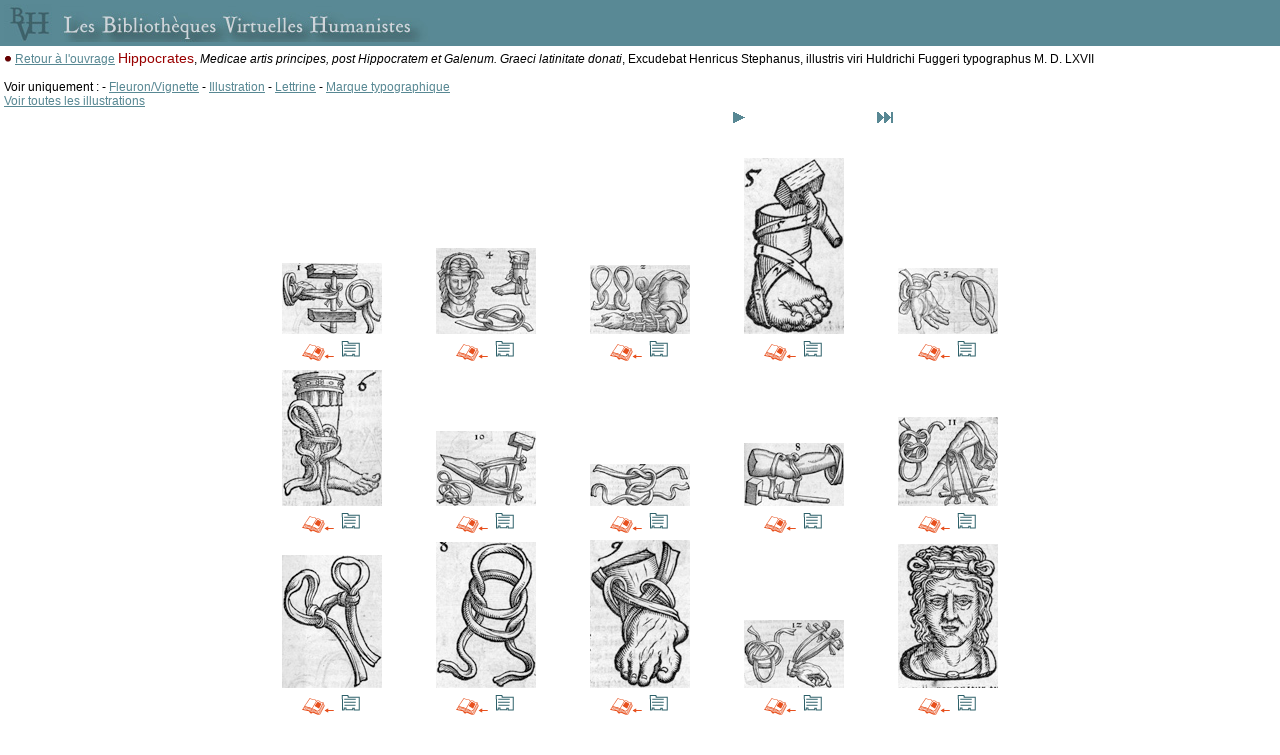

--- FILE ---
content_type: text/html
request_url: http://www.bvh.univ-tours.fr/Consult/imgcherche.asp?numfiche=314&numtable=B372615206_4043&typeimg=Illustration&position=431&mode=3&ecran=1
body_size: 2317
content:

<html>
<head>
<title>Les Bibliothèques Virtuelles Humanistes - Sommaire de l'ouvrage</title>
<meta http-equiv="Content-Type" content="text/html" charset="iso-8859-1">

<script language="javascript">
<!--
if (navigator.appName.indexOf("Explorer") > -1)
document.write('<link rel="stylesheet" TYPE="text/css" href="../css/style.css">');
else
document.write('<link rel="stylesheet" TYPE="text/css" href="../css/style2.css">');
//-->
</script>
<script type="text/javascript">

  var _gaq = _gaq || [];
  _gaq.push(['_setAccount', 'UA-28856262-1']);
  _gaq.push(['_trackPageview']);

  (function() {
    var ga = document.createElement('script'); ga.type = 'text/javascript'; ga.async = true;
    ga.src = ('https:' == document.location.protocol ? 'https://ssl' : 'http://www') + '.google-analytics.com/ga.js';
    var s = document.getElementsByTagName('script')[0]; s.parentNode.insertBefore(ga, s);
  })();

</script>
</head>
<style type="text/css">
<!--
body {
	margin-left: 0px;
	margin-top: 0px;
	margin-right: 0px;
	margin-bottom: 0px;
}
-->
</style>
<SCRIPT LANGUAGE="JavaScript">
function afficheVignette(cheminVignette,cheminMaxi)
	{
	document.write('<A HREF="javascript:afficheMaxi(\''+cheminMaxi+'\')"><IMG SRC="'+cheminVignette+'" HSPACE=0 VSPACE=0 BORDER=0 ALT="Zoom" class="CadreImg"></A>');
	}
function afficheMaxi(chemin)
	{
	i1 = new Image;
	i1.src = chemin;
	html = '<HTML><HEAD><TITLE>Image BVH</TITLE></HEAD><BODY LEFTMARGIN=0 MARGINWIDTH=0 TOPMARGIN=0 MARGINHEIGHT=0><CENTER><IMG SRC="'+chemin+'" BORDER=0 NAME=imageTest onLoad="window.resizeTo(document.imageTest.width+40,document.imageTest.height+40)"></CENTER></BODY></HTML>';
	popupImage = window.open('','_blank','toolbar=0,location=0,directories=0,menuBar=0,scrollbars=1,resizable=1');
	popupImage.document.open();
	popupImage.document.write(html);
	popupImage.document.close()
	};
</SCRIPT>

<body>

<table cellspacing="0" cellpadding="4" width="100%"><tr><td bgcolor="#598995"><img src="bandeau.jpg"></td></tr>
<tr>
<td bgcolor="#FFFFFF" valign="top">
<img border="0" src="../Img/puceblanc.gif">&nbsp;<a class="lien" href="consult.asp?numtable=B372615206_4043&numfiche=314&ecran=1&mode=3&offset=431">Retour 
    à l'ouvrage</a>&nbsp;<span class="titrerouge">Hippocrates</span>, <i>Medicae artis principes, post Hippocratem et Galenum. Graeci latinitate donati</i>, Excudebat Henricus Stephanus, illustris viri Huldrichi Fuggeri typographus M. D. LXVII<br><br>

Voir uniquement : 
              - <a class="lien" href="imgcherche.asp?numfiche=314&numtable=B372615206_4043&typeimg=Fleuron/Vignette&position=431&mode=3&ecran=1">Fleuron/Vignette</a>
              
              - <a class="lien" href="imgcherche.asp?numfiche=314&numtable=B372615206_4043&typeimg=Illustration&position=431&mode=3&ecran=1">Illustration</a>
              
              - <a class="lien" href="imgcherche.asp?numfiche=314&numtable=B372615206_4043&typeimg=Lettrine&position=431&mode=3&ecran=1">Lettrine</a>
              
              - <a class="lien" href="imgcherche.asp?numfiche=314&numtable=B372615206_4043&typeimg=Marque typographique&position=431&mode=3&ecran=1">Marque typographique</a>
              <br>
<a class="lien" href="imgcherche.asp?numfiche=314&numtable=B372615206_4043&position=431&mode=3&ecran=1">Voir toutes les illustrations</a>


    <table border="0" width="50%" align="center">
      <tr> 
        <td width="23%" align="center">  </td>
        <td width="31%" align="center">  </td>
        <td width="23%" align="center"> 
          <a href="/Consult/imgcherche.asp?numfiche=314&numtable=B372615206%5F4043&typeimg=Illustration&position=431&mode=3&ecran=1&offset=15"><img src="../Img/Next.gif" border=0></a> 
           </td>
        <td width="23%" align="center"> 
          <a href="/Consult/imgcherche.asp?numfiche=314&numtable=B372615206%5F4043&typeimg=Illustration&position=431&mode=3&ecran=1&offset=-1"><img src="../Img/Last.gif" border=0></a> 
           </td>
      </tr>
    </table>
    <br>
    <br>

  <table border="0" align="center">
    
    <tr>
      
      <td height="170" width="150" align="center" valign="bottom"> 
        
<SCRIPT LANGUAGE="JavaScript">
afficheVignette("../B372615206_4043/img/vignette/B372615206_4043_0509_Illustration_01.jpg","../B372615206_4043/img/B372615206_4043_0509_Illustration_01.jpg");
</SCRIPT><br>
          
          <A HREF="consult.asp?numtable=B372615206_4043&numfiche=314&index=509&mode=3&ecran=1"><img src="../Img/retour_livre.png" border="0" alt="Voir l'image dans l'ouvrage"></a>
		  <a href="../ImgNotice.asp?IdImg=B372615206_4043-57"><img src="../Img/notice.png" border="0" alt="Notice iconographique"></a>
		  </td>
      
      <td height="170" width="150" align="center" valign="bottom"> 
        
<SCRIPT LANGUAGE="JavaScript">
afficheVignette("../B372615206_4043/img/vignette/B372615206_4043_0510_Illustration_02.jpg","../B372615206_4043/img/B372615206_4043_0510_Illustration_02.jpg");
</SCRIPT><br>
          
          <A HREF="consult.asp?numtable=B372615206_4043&numfiche=314&index=510&mode=3&ecran=1"><img src="../Img/retour_livre.png" border="0" alt="Voir l'image dans l'ouvrage"></a>
		  <a href="../ImgNotice.asp?IdImg=B372615206_4043-59"><img src="../Img/notice.png" border="0" alt="Notice iconographique"></a>
		  </td>
      
      <td height="170" width="150" align="center" valign="bottom"> 
        
<SCRIPT LANGUAGE="JavaScript">
afficheVignette("../B372615206_4043/img/vignette/B372615206_4043_0510_Illustration_04.jpg","../B372615206_4043/img/B372615206_4043_0510_Illustration_04.jpg");
</SCRIPT><br>
          
          <A HREF="consult.asp?numtable=B372615206_4043&numfiche=314&index=510&mode=3&ecran=1"><img src="../Img/retour_livre.png" border="0" alt="Voir l'image dans l'ouvrage"></a>
		  <a href="../ImgNotice.asp?IdImg=B372615206_4043-60"><img src="../Img/notice.png" border="0" alt="Notice iconographique"></a>
		  </td>
      
      <td height="170" width="150" align="center" valign="bottom"> 
        
<SCRIPT LANGUAGE="JavaScript">
afficheVignette("../B372615206_4043/img/vignette/B372615206_4043_0510_Illustration_05.jpg","../B372615206_4043/img/B372615206_4043_0510_Illustration_05.jpg");
</SCRIPT><br>
          
          <A HREF="consult.asp?numtable=B372615206_4043&numfiche=314&index=510&mode=3&ecran=1"><img src="../Img/retour_livre.png" border="0" alt="Voir l'image dans l'ouvrage"></a>
		  <a href="../ImgNotice.asp?IdImg=B372615206_4043-61"><img src="../Img/notice.png" border="0" alt="Notice iconographique"></a>
		  </td>
      
      <td height="170" width="150" align="center" valign="bottom"> 
        
<SCRIPT LANGUAGE="JavaScript">
afficheVignette("../B372615206_4043/img/vignette/B372615206_4043_0510_Illustration_06.jpg","../B372615206_4043/img/B372615206_4043_0510_Illustration_06.jpg");
</SCRIPT><br>
          
          <A HREF="consult.asp?numtable=B372615206_4043&numfiche=314&index=510&mode=3&ecran=1"><img src="../Img/retour_livre.png" border="0" alt="Voir l'image dans l'ouvrage"></a>
		  <a href="../ImgNotice.asp?IdImg=B372615206_4043-62"><img src="../Img/notice.png" border="0" alt="Notice iconographique"></a>
		  </td>
      
    </tr>
    
    <tr>
      
      <td height="170" width="150" align="center" valign="bottom"> 
        
<SCRIPT LANGUAGE="JavaScript">
afficheVignette("../B372615206_4043/img/vignette/B372615206_4043_0510_Illustration_07.jpg","../B372615206_4043/img/B372615206_4043_0510_Illustration_07.jpg");
</SCRIPT><br>
          
          <A HREF="consult.asp?numtable=B372615206_4043&numfiche=314&index=510&mode=3&ecran=1"><img src="../Img/retour_livre.png" border="0" alt="Voir l'image dans l'ouvrage"></a>
		  <a href="../ImgNotice.asp?IdImg=B372615206_4043-63"><img src="../Img/notice.png" border="0" alt="Notice iconographique"></a>
		  </td>
      
      <td height="170" width="150" align="center" valign="bottom"> 
        
<SCRIPT LANGUAGE="JavaScript">
afficheVignette("../B372615206_4043/img/vignette/B372615206_4043_0511_Illustration_01.jpg","../B372615206_4043/img/B372615206_4043_0511_Illustration_01.jpg");
</SCRIPT><br>
          
          <A HREF="consult.asp?numtable=B372615206_4043&numfiche=314&index=511&mode=3&ecran=1"><img src="../Img/retour_livre.png" border="0" alt="Voir l'image dans l'ouvrage"></a>
		  <a href="../ImgNotice.asp?IdImg=B372615206_4043-64"><img src="../Img/notice.png" border="0" alt="Notice iconographique"></a>
		  </td>
      
      <td height="170" width="150" align="center" valign="bottom"> 
        
<SCRIPT LANGUAGE="JavaScript">
afficheVignette("../B372615206_4043/img/vignette/B372615206_4043_0511_Illustration_02.jpg","../B372615206_4043/img/B372615206_4043_0511_Illustration_02.jpg");
</SCRIPT><br>
          
          <A HREF="consult.asp?numtable=B372615206_4043&numfiche=314&index=511&mode=3&ecran=1"><img src="../Img/retour_livre.png" border="0" alt="Voir l'image dans l'ouvrage"></a>
		  <a href="../ImgNotice.asp?IdImg=B372615206_4043-65"><img src="../Img/notice.png" border="0" alt="Notice iconographique"></a>
		  </td>
      
      <td height="170" width="150" align="center" valign="bottom"> 
        
<SCRIPT LANGUAGE="JavaScript">
afficheVignette("../B372615206_4043/img/vignette/B372615206_4043_0511_Illustration_03.jpg","../B372615206_4043/img/B372615206_4043_0511_Illustration_03.jpg");
</SCRIPT><br>
          
          <A HREF="consult.asp?numtable=B372615206_4043&numfiche=314&index=511&mode=3&ecran=1"><img src="../Img/retour_livre.png" border="0" alt="Voir l'image dans l'ouvrage"></a>
		  <a href="../ImgNotice.asp?IdImg=B372615206_4043-66"><img src="../Img/notice.png" border="0" alt="Notice iconographique"></a>
		  </td>
      
      <td height="170" width="150" align="center" valign="bottom"> 
        
<SCRIPT LANGUAGE="JavaScript">
afficheVignette("../B372615206_4043/img/vignette/B372615206_4043_0511_Illustration_04.jpg","../B372615206_4043/img/B372615206_4043_0511_Illustration_04.jpg");
</SCRIPT><br>
          
          <A HREF="consult.asp?numtable=B372615206_4043&numfiche=314&index=511&mode=3&ecran=1"><img src="../Img/retour_livre.png" border="0" alt="Voir l'image dans l'ouvrage"></a>
		  <a href="../ImgNotice.asp?IdImg=B372615206_4043-67"><img src="../Img/notice.png" border="0" alt="Notice iconographique"></a>
		  </td>
      
    </tr>
    
    <tr>
      
      <td height="170" width="150" align="center" valign="bottom"> 
        
<SCRIPT LANGUAGE="JavaScript">
afficheVignette("../B372615206_4043/img/vignette/B372615206_4043_0511_Illustration_05.jpg","../B372615206_4043/img/B372615206_4043_0511_Illustration_05.jpg");
</SCRIPT><br>
          
          <A HREF="consult.asp?numtable=B372615206_4043&numfiche=314&index=511&mode=3&ecran=1"><img src="../Img/retour_livre.png" border="0" alt="Voir l'image dans l'ouvrage"></a>
		  <a href="../ImgNotice.asp?IdImg=B372615206_4043-68"><img src="../Img/notice.png" border="0" alt="Notice iconographique"></a>
		  </td>
      
      <td height="170" width="150" align="center" valign="bottom"> 
        
<SCRIPT LANGUAGE="JavaScript">
afficheVignette("../B372615206_4043/img/vignette/B372615206_4043_0511_Illustration_06.jpg","../B372615206_4043/img/B372615206_4043_0511_Illustration_06.jpg");
</SCRIPT><br>
          
          <A HREF="consult.asp?numtable=B372615206_4043&numfiche=314&index=511&mode=3&ecran=1"><img src="../Img/retour_livre.png" border="0" alt="Voir l'image dans l'ouvrage"></a>
		  <a href="../ImgNotice.asp?IdImg=B372615206_4043-69"><img src="../Img/notice.png" border="0" alt="Notice iconographique"></a>
		  </td>
      
      <td height="170" width="150" align="center" valign="bottom"> 
        
<SCRIPT LANGUAGE="JavaScript">
afficheVignette("../B372615206_4043/img/vignette/B372615206_4043_0511_Illustration_07.jpg","../B372615206_4043/img/B372615206_4043_0511_Illustration_07.jpg");
</SCRIPT><br>
          
          <A HREF="consult.asp?numtable=B372615206_4043&numfiche=314&index=511&mode=3&ecran=1"><img src="../Img/retour_livre.png" border="0" alt="Voir l'image dans l'ouvrage"></a>
		  <a href="../ImgNotice.asp?IdImg=B372615206_4043-70"><img src="../Img/notice.png" border="0" alt="Notice iconographique"></a>
		  </td>
      
      <td height="170" width="150" align="center" valign="bottom"> 
        
<SCRIPT LANGUAGE="JavaScript">
afficheVignette("../B372615206_4043/img/vignette/B372615206_4043_0512_Illustration_02.jpg","../B372615206_4043/img/B372615206_4043_0512_Illustration_02.jpg");
</SCRIPT><br>
          
          <A HREF="consult.asp?numtable=B372615206_4043&numfiche=314&index=512&mode=3&ecran=1"><img src="../Img/retour_livre.png" border="0" alt="Voir l'image dans l'ouvrage"></a>
		  <a href="../ImgNotice.asp?IdImg=B372615206_4043-71"><img src="../Img/notice.png" border="0" alt="Notice iconographique"></a>
		  </td>
      
      <td height="170" width="150" align="center" valign="bottom"> 
        
<SCRIPT LANGUAGE="JavaScript">
afficheVignette("../B372615206_4043/img/vignette/B372615206_4043_0512_Illustration_03.jpg","../B372615206_4043/img/B372615206_4043_0512_Illustration_03.jpg");
</SCRIPT><br>
          
          <A HREF="consult.asp?numtable=B372615206_4043&numfiche=314&index=512&mode=3&ecran=1"><img src="../Img/retour_livre.png" border="0" alt="Voir l'image dans l'ouvrage"></a>
		  <a href="../ImgNotice.asp?IdImg=B372615206_4043-72"><img src="../Img/notice.png" border="0" alt="Notice iconographique"></a>
		  </td>
      
    </tr>
    
  </table>
 <br>
 
  <div align="center">Enregistrements 1 &agrave; 15 sur 48 </div>
</td></tr>
<tr><td bgcolor="#598995">&nbsp;</td></tr></table>

</body>
</html>
